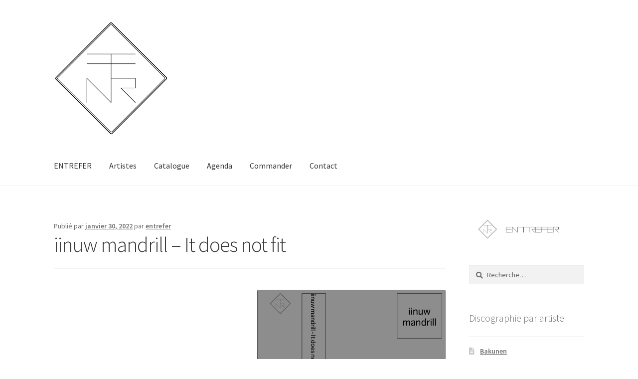

--- FILE ---
content_type: text/html; charset=UTF-8
request_url: http://entrefer.zd.fr/iinuw-mandrill-it-does-not-fit/
body_size: 38179
content:
<!doctype html>
<html lang="fr-FR">
<head>
<meta charset="UTF-8">
<meta name="viewport" content="width=device-width, initial-scale=1, maximum-scale=2.0">
<link rel="profile" href="http://gmpg.org/xfn/11">
<link rel="pingback" href="http://entrefer.zd.fr/xmlrpc.php">

<title>iinuw mandrill &#8211; It does not fit &#8211; Entrefer</title>
<link rel='dns-prefetch' href='//fonts.googleapis.com' />
<link rel='dns-prefetch' href='//s.w.org' />
<link rel="alternate" type="application/rss+xml" title="Entrefer &raquo; Flux" href="http://entrefer.zd.fr/feed/" />
<link rel="alternate" type="application/rss+xml" title="Entrefer &raquo; Flux des commentaires" href="http://entrefer.zd.fr/comments/feed/" />
		<script type="text/javascript">
			window._wpemojiSettings = {"baseUrl":"https:\/\/s.w.org\/images\/core\/emoji\/12.0.0-1\/72x72\/","ext":".png","svgUrl":"https:\/\/s.w.org\/images\/core\/emoji\/12.0.0-1\/svg\/","svgExt":".svg","source":{"concatemoji":"http:\/\/entrefer.zd.fr\/wp-includes\/js\/wp-emoji-release.min.js?ver=5.2.21"}};
			!function(e,a,t){var n,r,o,i=a.createElement("canvas"),p=i.getContext&&i.getContext("2d");function s(e,t){var a=String.fromCharCode;p.clearRect(0,0,i.width,i.height),p.fillText(a.apply(this,e),0,0);e=i.toDataURL();return p.clearRect(0,0,i.width,i.height),p.fillText(a.apply(this,t),0,0),e===i.toDataURL()}function c(e){var t=a.createElement("script");t.src=e,t.defer=t.type="text/javascript",a.getElementsByTagName("head")[0].appendChild(t)}for(o=Array("flag","emoji"),t.supports={everything:!0,everythingExceptFlag:!0},r=0;r<o.length;r++)t.supports[o[r]]=function(e){if(!p||!p.fillText)return!1;switch(p.textBaseline="top",p.font="600 32px Arial",e){case"flag":return s([55356,56826,55356,56819],[55356,56826,8203,55356,56819])?!1:!s([55356,57332,56128,56423,56128,56418,56128,56421,56128,56430,56128,56423,56128,56447],[55356,57332,8203,56128,56423,8203,56128,56418,8203,56128,56421,8203,56128,56430,8203,56128,56423,8203,56128,56447]);case"emoji":return!s([55357,56424,55356,57342,8205,55358,56605,8205,55357,56424,55356,57340],[55357,56424,55356,57342,8203,55358,56605,8203,55357,56424,55356,57340])}return!1}(o[r]),t.supports.everything=t.supports.everything&&t.supports[o[r]],"flag"!==o[r]&&(t.supports.everythingExceptFlag=t.supports.everythingExceptFlag&&t.supports[o[r]]);t.supports.everythingExceptFlag=t.supports.everythingExceptFlag&&!t.supports.flag,t.DOMReady=!1,t.readyCallback=function(){t.DOMReady=!0},t.supports.everything||(n=function(){t.readyCallback()},a.addEventListener?(a.addEventListener("DOMContentLoaded",n,!1),e.addEventListener("load",n,!1)):(e.attachEvent("onload",n),a.attachEvent("onreadystatechange",function(){"complete"===a.readyState&&t.readyCallback()})),(n=t.source||{}).concatemoji?c(n.concatemoji):n.wpemoji&&n.twemoji&&(c(n.twemoji),c(n.wpemoji)))}(window,document,window._wpemojiSettings);
		</script>
		<style type="text/css">
img.wp-smiley,
img.emoji {
	display: inline !important;
	border: none !important;
	box-shadow: none !important;
	height: 1em !important;
	width: 1em !important;
	margin: 0 .07em !important;
	vertical-align: -0.1em !important;
	background: none !important;
	padding: 0 !important;
}
</style>
	<link rel='stylesheet' id='wp-block-library-css'  href='http://entrefer.zd.fr/wp-includes/css/dist/block-library/style.min.css?ver=5.2.21' type='text/css' media='all' />
<link rel='stylesheet' id='wp-block-library-theme-css'  href='http://entrefer.zd.fr/wp-includes/css/dist/block-library/theme.min.css?ver=5.2.21' type='text/css' media='all' />
<link rel='stylesheet' id='storefront-gutenberg-blocks-css'  href='http://entrefer.zd.fr/wp-content/themes/storefront/assets/css/base/gutenberg-blocks.css?ver=2.5.1' type='text/css' media='all' />
<style id='storefront-gutenberg-blocks-inline-css' type='text/css'>

				.wp-block-button__link:not(.has-text-color) {
					color: #333333;
				}

				.wp-block-button__link:not(.has-text-color):hover,
				.wp-block-button__link:not(.has-text-color):focus,
				.wp-block-button__link:not(.has-text-color):active {
					color: #333333;
				}

				.wp-block-button__link:not(.has-background) {
					background-color: #eeeeee;
				}

				.wp-block-button__link:not(.has-background):hover,
				.wp-block-button__link:not(.has-background):focus,
				.wp-block-button__link:not(.has-background):active {
					border-color: #d5d5d5;
					background-color: #d5d5d5;
				}

				.wp-block-quote footer,
				.wp-block-quote cite,
				.wp-block-quote__citation {
					color: #6d6d6d;
				}

				.wp-block-pullquote cite,
				.wp-block-pullquote footer,
				.wp-block-pullquote__citation {
					color: #6d6d6d;
				}

				.wp-block-image figcaption {
					color: #6d6d6d;
				}

				.wp-block-separator.is-style-dots::before {
					color: #333333;
				}

				.wp-block-file a.wp-block-file__button {
					color: #333333;
					background-color: #eeeeee;
					border-color: #eeeeee;
				}

				.wp-block-file a.wp-block-file__button:hover,
				.wp-block-file a.wp-block-file__button:focus,
				.wp-block-file a.wp-block-file__button:active {
					color: #333333;
					background-color: #d5d5d5;
				}

				.wp-block-code,
				.wp-block-preformatted pre {
					color: #6d6d6d;
				}

				.wp-block-table:not( .has-background ):not( .is-style-stripes ) tbody tr:nth-child(2n) td {
					background-color: #fdfdfd;
				}

				.wp-block-cover .wp-block-cover__inner-container h1,
				.wp-block-cover .wp-block-cover__inner-container h2,
				.wp-block-cover .wp-block-cover__inner-container h3,
				.wp-block-cover .wp-block-cover__inner-container h4,
				.wp-block-cover .wp-block-cover__inner-container h5,
				.wp-block-cover .wp-block-cover__inner-container h6 {
					color: #000000;
				}
			
</style>
<link rel='stylesheet' id='contact-form-7-css'  href='http://entrefer.zd.fr/wp-content/plugins/contact-form-7/includes/css/styles.css?ver=5.1.6' type='text/css' media='all' />
<link rel='stylesheet' id='siteorigin-panels-front-css'  href='http://entrefer.zd.fr/wp-content/plugins/siteorigin-panels/css/front-flex.min.css?ver=2.10.13' type='text/css' media='all' />
<link rel='stylesheet' id='sow-image-default-cac9d8e48d2b-css'  href='http://entrefer.zd.fr/wp-content/uploads/siteorigin-widgets/sow-image-default-cac9d8e48d2b.css?ver=5.2.21' type='text/css' media='all' />
<link rel='stylesheet' id='sow-social-media-buttons-flat-5f5d7020ebaa-css'  href='http://entrefer.zd.fr/wp-content/uploads/siteorigin-widgets/sow-social-media-buttons-flat-5f5d7020ebaa.css?ver=5.2.21' type='text/css' media='all' />
<link rel='stylesheet' id='sow-slider-slider-css'  href='http://entrefer.zd.fr/wp-content/plugins/so-widgets-bundle/css/slider/slider.css?ver=1.15.9' type='text/css' media='all' />
<link rel='stylesheet' id='sow-slider-default-abf3e628296a-css'  href='http://entrefer.zd.fr/wp-content/uploads/siteorigin-widgets/sow-slider-default-abf3e628296a.css?ver=5.2.21' type='text/css' media='all' />
<link rel='stylesheet' id='sow-button-base-css'  href='http://entrefer.zd.fr/wp-content/plugins/so-widgets-bundle/widgets/button/css/style.css?ver=1.15.9' type='text/css' media='all' />
<link rel='stylesheet' id='sow-button-wire-4a75a8acc3b6-css'  href='http://entrefer.zd.fr/wp-content/uploads/siteorigin-widgets/sow-button-wire-4a75a8acc3b6.css?ver=5.2.21' type='text/css' media='all' />
<link rel='stylesheet' id='storefront-style-css'  href='http://entrefer.zd.fr/wp-content/themes/storefront/style.css?ver=2.5.1' type='text/css' media='all' />
<style id='storefront-style-inline-css' type='text/css'>

			.main-navigation ul li a,
			.site-title a,
			ul.menu li a,
			.site-branding h1 a,
			.site-footer .storefront-handheld-footer-bar a:not(.button),
			button.menu-toggle,
			button.menu-toggle:hover,
			.handheld-navigation .dropdown-toggle {
				color: #333333;
			}

			button.menu-toggle,
			button.menu-toggle:hover {
				border-color: #333333;
			}

			.main-navigation ul li a:hover,
			.main-navigation ul li:hover > a,
			.site-title a:hover,
			.site-header ul.menu li.current-menu-item > a {
				color: #747474;
			}

			table:not( .has-background ) th {
				background-color: #f8f8f8;
			}

			table:not( .has-background ) tbody td {
				background-color: #fdfdfd;
			}

			table:not( .has-background ) tbody tr:nth-child(2n) td,
			fieldset,
			fieldset legend {
				background-color: #fbfbfb;
			}

			.site-header,
			.secondary-navigation ul ul,
			.main-navigation ul.menu > li.menu-item-has-children:after,
			.secondary-navigation ul.menu ul,
			.storefront-handheld-footer-bar,
			.storefront-handheld-footer-bar ul li > a,
			.storefront-handheld-footer-bar ul li.search .site-search,
			button.menu-toggle,
			button.menu-toggle:hover {
				background-color: #ffffff;
			}

			p.site-description,
			.site-header,
			.storefront-handheld-footer-bar {
				color: #404040;
			}

			button.menu-toggle:after,
			button.menu-toggle:before,
			button.menu-toggle span:before {
				background-color: #333333;
			}

			h1, h2, h3, h4, h5, h6 {
				color: #333333;
			}

			.widget h1 {
				border-bottom-color: #333333;
			}

			body,
			.secondary-navigation a {
				color: #6d6d6d;
			}

			.widget-area .widget a,
			.hentry .entry-header .posted-on a,
			.hentry .entry-header .post-author a,
			.hentry .entry-header .post-comments a,
			.hentry .entry-header .byline a {
				color: #727272;
			}

			a {
				color: #dd5454;
			}

			a:focus,
			button:focus,
			.button.alt:focus,
			input:focus,
			textarea:focus,
			input[type="button"]:focus,
			input[type="reset"]:focus,
			input[type="submit"]:focus,
			input[type="email"]:focus,
			input[type="tel"]:focus,
			input[type="url"]:focus,
			input[type="password"]:focus,
			input[type="search"]:focus {
				outline-color: #dd5454;
			}

			button, input[type="button"], input[type="reset"], input[type="submit"], .button, .widget a.button {
				background-color: #eeeeee;
				border-color: #eeeeee;
				color: #333333;
			}

			button:hover, input[type="button"]:hover, input[type="reset"]:hover, input[type="submit"]:hover, .button:hover, .widget a.button:hover {
				background-color: #d5d5d5;
				border-color: #d5d5d5;
				color: #333333;
			}

			button.alt, input[type="button"].alt, input[type="reset"].alt, input[type="submit"].alt, .button.alt, .widget-area .widget a.button.alt {
				background-color: #333333;
				border-color: #333333;
				color: #ffffff;
			}

			button.alt:hover, input[type="button"].alt:hover, input[type="reset"].alt:hover, input[type="submit"].alt:hover, .button.alt:hover, .widget-area .widget a.button.alt:hover {
				background-color: #1a1a1a;
				border-color: #1a1a1a;
				color: #ffffff;
			}

			.pagination .page-numbers li .page-numbers.current {
				background-color: #e6e6e6;
				color: #636363;
			}

			#comments .comment-list .comment-content .comment-text {
				background-color: #f8f8f8;
			}

			.site-footer {
				background-color: #f0f0f0;
				color: #6d6d6d;
			}

			.site-footer a:not(.button) {
				color: #333333;
			}

			.site-footer h1, .site-footer h2, .site-footer h3, .site-footer h4, .site-footer h5, .site-footer h6 {
				color: #333333;
			}

			.page-template-template-homepage.has-post-thumbnail .type-page.has-post-thumbnail .entry-title {
				color: #000000;
			}

			.page-template-template-homepage.has-post-thumbnail .type-page.has-post-thumbnail .entry-content {
				color: #000000;
			}

			@media screen and ( min-width: 768px ) {
				.secondary-navigation ul.menu a:hover {
					color: #595959;
				}

				.secondary-navigation ul.menu a {
					color: #404040;
				}

				.main-navigation ul.menu ul.sub-menu,
				.main-navigation ul.nav-menu ul.children {
					background-color: #f0f0f0;
				}

				.site-header {
					border-bottom-color: #f0f0f0;
				}
			}
</style>
<link rel='stylesheet' id='storefront-icons-css'  href='http://entrefer.zd.fr/wp-content/themes/storefront/assets/css/base/icons.css?ver=2.5.1' type='text/css' media='all' />
<link rel='stylesheet' id='storefront-fonts-css'  href='https://fonts.googleapis.com/css?family=Source+Sans+Pro:400,300,300italic,400italic,600,700,900&#038;subset=latin%2Clatin-ext' type='text/css' media='all' />
<script type='text/javascript' src='http://entrefer.zd.fr/wp-includes/js/jquery/jquery.js?ver=1.12.4-wp'></script>
<script type='text/javascript' src='http://entrefer.zd.fr/wp-includes/js/jquery/jquery-migrate.min.js?ver=1.4.1'></script>
<script type='text/javascript' src='http://entrefer.zd.fr/wp-content/plugins/so-widgets-bundle/js/jquery.cycle.min.js?ver=1.15.9'></script>
<script type='text/javascript' src='http://entrefer.zd.fr/wp-content/plugins/so-widgets-bundle/js/slider/jquery.slider.min.js?ver=1.15.9'></script>
<link rel='https://api.w.org/' href='http://entrefer.zd.fr/wp-json/' />
<link rel="EditURI" type="application/rsd+xml" title="RSD" href="http://entrefer.zd.fr/xmlrpc.php?rsd" />
<link rel="wlwmanifest" type="application/wlwmanifest+xml" href="http://entrefer.zd.fr/wp-includes/wlwmanifest.xml" /> 
<link rel='prev' title='iinuw mandrill' href='http://entrefer.zd.fr/iinuw-mandrill/' />
<link rel='next' title='Oculus Tapageur &#8211; La voix Intérieure' href='http://entrefer.zd.fr/la-voix-interieure/' />
<meta name="generator" content="WordPress 5.2.21" />
<link rel="canonical" href="http://entrefer.zd.fr/iinuw-mandrill-it-does-not-fit/" />
<link rel='shortlink' href='http://entrefer.zd.fr/?p=1907' />
<link rel="alternate" type="application/json+oembed" href="http://entrefer.zd.fr/wp-json/oembed/1.0/embed?url=http%3A%2F%2Fentrefer.zd.fr%2Fiinuw-mandrill-it-does-not-fit%2F" />
<link rel="alternate" type="text/xml+oembed" href="http://entrefer.zd.fr/wp-json/oembed/1.0/embed?url=http%3A%2F%2Fentrefer.zd.fr%2Fiinuw-mandrill-it-does-not-fit%2F&#038;format=xml" />
<script type='text/javascript'>
/* <![CDATA[ */
var VPData = {"__":{"couldnt_retrieve_vp":"Couldn&#039;t retrieve Visual Portfolio ID.","pswp_close":"Close (Esc)","pswp_share":"Share","pswp_fs":"Toggle fullscreen","pswp_zoom":"Zoom in\/out","pswp_prev":"Previous (arrow left)","pswp_next":"Next (arrow right)","pswp_share_fb":"Share on Facebook","pswp_share_tw":"Tweet","pswp_share_pin":"Pin it","fancybox_close":"Close","fancybox_next":"Next","fancybox_prev":"Previous","fancybox_error":"The requested content cannot be loaded. <br \/> Please try again later.","fancybox_play_start":"Start slideshow","fancybox_play_stop":"Pause slideshow","fancybox_full_screen":"Full screen","fancybox_thumbs":"Thumbnails","fancybox_download":"Download","fancybox_share":"Share","fancybox_zoom":"Zoom"},"settingsPopupGallery":{"vendor":"photoswipe","show_arrows":true,"show_counter":true,"show_zoom_button":true,"show_fullscreen_button":true,"show_share_button":true,"show_close_button":true,"show_download_button":false,"show_slideshow":false,"show_thumbs":true},"screenSizes":[320,576,768,992,1200]};
/* ]]> */
</script>
                <style type="text/css" media="all"
                       id="siteorigin-panels-layouts-head">/* Layout 1907 */ #pgc-1907-0-0 , #pgc-1907-0-1 , #pgc-1907-1-0 , #pgc-1907-1-1 , #pgc-1907-3-0 , #pgc-1907-3-1 { width:50%;width:calc(50% - ( 0.5 * 30px ) ) } #pl-1907 #panel-1907-0-0-0 , #pl-1907 #panel-1907-0-1-0 , #pl-1907 #panel-1907-1-0-0 , #pl-1907 #panel-1907-1-1-0 , #pl-1907 #panel-1907-2-0-0 , #pl-1907 #panel-1907-3-0-0 , #pl-1907 #panel-1907-3-0-1 {  } #pg-1907-0 , #pg-1907-1 , #pg-1907-2 , #pg-1907-3 , #pl-1907 .so-panel { margin-bottom:30px } #pgc-1907-2-0 { width:100%;width:calc(100% - ( 0 * 30px ) ) } #pl-1907 .so-panel:last-child { margin-bottom:0px } #pg-1907-0.panel-no-style, #pg-1907-0.panel-has-style > .panel-row-style , #pg-1907-1.panel-no-style, #pg-1907-1.panel-has-style > .panel-row-style , #pg-1907-2.panel-no-style, #pg-1907-2.panel-has-style > .panel-row-style , #pg-1907-3.panel-no-style, #pg-1907-3.panel-has-style > .panel-row-style { -webkit-align-items:flex-start;align-items:flex-start } @media (max-width:780px){ #pg-1907-0.panel-no-style, #pg-1907-0.panel-has-style > .panel-row-style , #pg-1907-1.panel-no-style, #pg-1907-1.panel-has-style > .panel-row-style , #pg-1907-2.panel-no-style, #pg-1907-2.panel-has-style > .panel-row-style , #pg-1907-3.panel-no-style, #pg-1907-3.panel-has-style > .panel-row-style { -webkit-flex-direction:column;-ms-flex-direction:column;flex-direction:column } #pg-1907-0 > .panel-grid-cell , #pg-1907-0 > .panel-row-style > .panel-grid-cell , #pg-1907-1 > .panel-grid-cell , #pg-1907-1 > .panel-row-style > .panel-grid-cell , #pg-1907-2 > .panel-grid-cell , #pg-1907-2 > .panel-row-style > .panel-grid-cell , #pg-1907-3 > .panel-grid-cell , #pg-1907-3 > .panel-row-style > .panel-grid-cell { width:100%;margin-right:0 } #pgc-1907-0-0 , #pgc-1907-1-0 , #pgc-1907-3-0 { margin-bottom:30px } #pl-1907 .panel-grid-cell { padding:0 } #pl-1907 .panel-grid .panel-grid-cell-empty { display:none } #pl-1907 .panel-grid .panel-grid-cell-mobile-last { margin-bottom:0px }  } </style><link rel="icon" href="http://entrefer.zd.fr/wp-content/uploads/2019/09/cropped-entrefer-logo-copie-e1567437884290-32x32.jpg" sizes="32x32" />
<link rel="icon" href="http://entrefer.zd.fr/wp-content/uploads/2019/09/cropped-entrefer-logo-copie-e1567437884290-192x192.jpg" sizes="192x192" />
<link rel="apple-touch-icon-precomposed" href="http://entrefer.zd.fr/wp-content/uploads/2019/09/cropped-entrefer-logo-copie-e1567437884290-180x180.jpg" />
<meta name="msapplication-TileImage" content="http://entrefer.zd.fr/wp-content/uploads/2019/09/cropped-entrefer-logo-copie-e1567437884290-270x270.jpg" />
</head>

<body class="post-template-default single single-post postid-1907 single-format-standard wp-custom-logo wp-embed-responsive siteorigin-panels siteorigin-panels-before-js no-wc-breadcrumb storefront-align-wide right-sidebar">


<div id="page" class="hfeed site">
	
	<header id="masthead" class="site-header" role="banner" style="">

		<div class="col-full">		<a class="skip-link screen-reader-text" href="#site-navigation">Aller à la navigation</a>
		<a class="skip-link screen-reader-text" href="#content">Aller au contenu</a>
				<div class="site-branding">
			<a href="http://entrefer.zd.fr/" class="custom-logo-link" rel="home"><img width="850" height="850" src="http://entrefer.zd.fr/wp-content/uploads/2019/07/cropped-entrefer-logo-1.png" class="custom-logo" alt="Entrefer" srcset="http://entrefer.zd.fr/wp-content/uploads/2019/07/cropped-entrefer-logo-1.png 850w, http://entrefer.zd.fr/wp-content/uploads/2019/07/cropped-entrefer-logo-1-324x324.png 324w, http://entrefer.zd.fr/wp-content/uploads/2019/07/cropped-entrefer-logo-1-100x100.png 100w, http://entrefer.zd.fr/wp-content/uploads/2019/07/cropped-entrefer-logo-1-416x416.png 416w, http://entrefer.zd.fr/wp-content/uploads/2019/07/cropped-entrefer-logo-1-150x150.png 150w, http://entrefer.zd.fr/wp-content/uploads/2019/07/cropped-entrefer-logo-1-300x300.png 300w, http://entrefer.zd.fr/wp-content/uploads/2019/07/cropped-entrefer-logo-1-768x768.png 768w" sizes="(max-width: 850px) 100vw, 850px" /></a>		</div>
		</div><div class="storefront-primary-navigation"><div class="col-full">		<nav id="site-navigation" class="main-navigation" role="navigation" aria-label="Navigation principale">
		<button class="menu-toggle" aria-controls="site-navigation" aria-expanded="false"><span>Menu</span></button>
			<div class="primary-navigation"><ul id="menu-principal" class="menu"><li id="menu-item-151" class="menu-item menu-item-type-post_type menu-item-object-page menu-item-home menu-item-151"><a href="http://entrefer.zd.fr/">ENTREFER</a></li>
<li id="menu-item-177" class="menu-item menu-item-type-post_type menu-item-object-page menu-item-177"><a href="http://entrefer.zd.fr/artistes/">Artistes</a></li>
<li id="menu-item-1009" class="menu-item menu-item-type-post_type menu-item-object-page menu-item-1009"><a href="http://entrefer.zd.fr/catalogue/">Catalogue</a></li>
<li id="menu-item-185" class="menu-item menu-item-type-post_type menu-item-object-page menu-item-185"><a href="http://entrefer.zd.fr/agenda/">Agenda</a></li>
<li id="menu-item-1307" class="menu-item menu-item-type-post_type menu-item-object-page menu-item-1307"><a href="http://entrefer.zd.fr/commander/">Commander</a></li>
<li id="menu-item-136" class="menu-item menu-item-type-post_type menu-item-object-page menu-item-136"><a href="http://entrefer.zd.fr/contact/">Contact</a></li>
</ul></div><div class="handheld-navigation"><ul id="menu-principal-1" class="menu"><li class="menu-item menu-item-type-post_type menu-item-object-page menu-item-home menu-item-151"><a href="http://entrefer.zd.fr/">ENTREFER</a></li>
<li class="menu-item menu-item-type-post_type menu-item-object-page menu-item-177"><a href="http://entrefer.zd.fr/artistes/">Artistes</a></li>
<li class="menu-item menu-item-type-post_type menu-item-object-page menu-item-1009"><a href="http://entrefer.zd.fr/catalogue/">Catalogue</a></li>
<li class="menu-item menu-item-type-post_type menu-item-object-page menu-item-185"><a href="http://entrefer.zd.fr/agenda/">Agenda</a></li>
<li class="menu-item menu-item-type-post_type menu-item-object-page menu-item-1307"><a href="http://entrefer.zd.fr/commander/">Commander</a></li>
<li class="menu-item menu-item-type-post_type menu-item-object-page menu-item-136"><a href="http://entrefer.zd.fr/contact/">Contact</a></li>
</ul></div>		</nav><!-- #site-navigation -->
		</div></div>
	</header><!-- #masthead -->

	
	<div id="content" class="site-content" tabindex="-1">
		<div class="col-full">

		
	<div id="primary" class="content-area">
		<main id="main" class="site-main" role="main">

		
<article id="post-1907" class="post-1907 post type-post status-publish format-standard hentry category-iinuw-mandrill tag-cassette">

			<header class="entry-header">
		
			<span class="posted-on">Publié par <a href="http://entrefer.zd.fr/iinuw-mandrill-it-does-not-fit/" rel="bookmark"><time class="entry-date published" datetime="2022-01-30T13:31:53+00:00">janvier 30, 2022</time><time class="updated" datetime="2026-01-14T17:56:10+00:00">janvier 14, 2026</time></a></span> <span class="post-author">par <a href="http://entrefer.zd.fr/author/entrefer/" rel="author">entrefer</a></span> <h1 class="entry-title">iinuw mandrill &#8211; It does not fit</h1>		</header><!-- .entry-header -->
				<div class="entry-content">
		<div id="pl-1907"  class="panel-layout" ><div id="pg-1907-0"  class="panel-grid panel-no-style" ><div id="pgc-1907-0-0"  class="panel-grid-cell" ><div id="panel-1907-0-0-0" class="so-panel widget widget_sow-editor panel-first-child panel-last-child" data-index="0" ><div class="so-widget-sow-editor so-widget-sow-editor-base">
<div class="siteorigin-widget-tinymce textwidget">
	<p><iframe style="border: 0; width: 550px; height: 472px;" src="https://bandcamp.com/EmbeddedPlayer/album=2789906501/size=large/bgcol=ffffff/linkcol=0687f5/artwork=none/transparent=true/" seamless><a href="https://entrefer.bandcamp.com/album/it-does-not-fit">It does not fit by iidruw mandrill</a></iframe></p>
</div>
</div></div></div><div id="pgc-1907-0-1"  class="panel-grid-cell" ><div id="panel-1907-0-1-0" class="so-panel widget widget_sow-slider panel-first-child panel-last-child" data-index="1" ><div class="so-widget-sow-slider so-widget-sow-slider-default-abf3e628296a"><div class="sow-slider-base " style="display: none"><ul class="sow-slider-images" data-settings="{&quot;pagination&quot;:true,&quot;speed&quot;:800,&quot;timeout&quot;:8000,&quot;swipe&quot;:true,&quot;nav_always_show_mobile&quot;:&quot;&quot;,&quot;breakpoint&quot;:&quot;780px&quot;}">		<li class="sow-slider-image  sow-slider-image-cover" style="background-image: url(http://entrefer.zd.fr/wp-content/uploads/2021/12/Cover-iinuw-mandrill-BC.jpg)" >
									<img width="1204" height="1204" src="http://entrefer.zd.fr/wp-content/uploads/2021/12/Cover-iinuw-mandrill-BC.jpg" class="attachment-full size-full" alt="" srcset="http://entrefer.zd.fr/wp-content/uploads/2021/12/Cover-iinuw-mandrill-BC.jpg 1204w, http://entrefer.zd.fr/wp-content/uploads/2021/12/Cover-iinuw-mandrill-BC-150x150.jpg 150w, http://entrefer.zd.fr/wp-content/uploads/2021/12/Cover-iinuw-mandrill-BC-300x300.jpg 300w, http://entrefer.zd.fr/wp-content/uploads/2021/12/Cover-iinuw-mandrill-BC-768x768.jpg 768w, http://entrefer.zd.fr/wp-content/uploads/2021/12/Cover-iinuw-mandrill-BC-1024x1024.jpg 1024w, http://entrefer.zd.fr/wp-content/uploads/2021/12/Cover-iinuw-mandrill-BC-500x500.jpg 500w, http://entrefer.zd.fr/wp-content/uploads/2021/12/Cover-iinuw-mandrill-BC-800x800.jpg 800w" sizes="(max-width: 1204px) 100vw, 1204px" />								</li>
		</ul>				<ol class="sow-slider-pagination">
											<li><a href="#" data-goto="0" aria-label="display slide 1">1</a></li>
									</ol>

				<div class="sow-slide-nav sow-slide-nav-next">
					<a href="#" data-goto="next" aria-label="next slide" data-action="next">
						<em class="sow-sld-icon-thin-right"></em>
					</a>
				</div>

				<div class="sow-slide-nav sow-slide-nav-prev">
					<a href="#" data-goto="previous" aria-label="previous slide" data-action="prev">
						<em class="sow-sld-icon-thin-left"></em>
					</a>
				</div>
				</div></div></div></div></div><div id="pg-1907-1"  class="panel-grid panel-no-style" ><div id="pgc-1907-1-0"  class="panel-grid-cell" ><div id="panel-1907-1-0-0" class="so-panel widget widget_sow-editor panel-first-child panel-last-child" data-index="2" ><div class="so-widget-sow-editor so-widget-sow-editor-base">
<div class="siteorigin-widget-tinymce textwidget">
	<p><strong>Entrefer #015 _ 2022</strong><br />
<strong>Album cassette 30 copies, numérotées</strong></p>
<p>Textes, voix, SH101 sur face B: Pauline Roeser<br />
Musique, paroles, compositions: iinuw mandrill<br />
Enregistrements 2018-2021 &amp; Mastering: iinuw mandrill<br />
Graphisme: par Magali Sanheira</p>
<p>« It does not fit » se caractérise par l'atmosphère pénétrante des contrées sans limite, comme un bateau secoué par une tempête. Comme si nous devions explorer le monde intérieur, là où les montagnes n'iront jamais, entre Cold wave burlesque et questionnement existentiel dadaïste.<br />
« It does not fit » défie l'absurdité du monde, nous projetant dans la fiction d'une fiction.</p>
<div id="sconnect-is-installed" style="display: none;">2.11.0.0</div>
</div>
</div></div></div><div id="pgc-1907-1-1"  class="panel-grid-cell" ><div id="panel-1907-1-1-0" class="so-panel widget widget_sow-editor panel-first-child panel-last-child" data-index="3" ><div class="so-widget-sow-editor so-widget-sow-editor-base">
<div class="siteorigin-widget-tinymce textwidget">
	<p><em><strong>Entrefer #015 _ 2022</strong><br />
<strong>Cassette album 30 copies, numbered</strong></em></p>
<p><em>Texts, voice, SH101 on B-face: Pauline Roeser</em><br />
<em>Music, lyrics, compositions: iinuw mandrill</em><br />
<em>Recordings 2018-2021 &amp; Mastering: iinuw mandrill</em><br />
<em>Graphic design: Magali Sanheira</em></p>
<p><em>“It does not fit” is characterized by the penetrating atmosphere of limitless lands, like a ship shaken by a storm. As if we were to explore the inner world, where the mountains will never go, between cold wave burlesque and Dadaist existential questioning.</em><br />
<em>"It does not fit" challenges the absurdity of the world, projecting us into the fiction of a fiction.</em></p>
<div id="sconnect-is-installed" style="display: none;">2.11.0.0</div>
</div>
</div></div></div></div><div id="pg-1907-2"  class="panel-grid panel-no-style" ><div id="pgc-1907-2-0"  class="panel-grid-cell" ><div id="panel-1907-2-0-0" class="so-panel widget widget_media_gallery panel-first-child panel-last-child" data-index="4" ><h3 class="widget-title">Revue de presse / Press review</h3><div id='gallery-1' class='gallery galleryid-1907 gallery-columns-4 gallery-size-thumbnail'><figure class='gallery-item'>
			<div class='gallery-icon portrait'>
				<a href='http://entrefer.zd.fr/wp-content/uploads/2024/01/RC143-ENTREFER-FOCUS-w.jpg'><img width="150" height="150" src="http://entrefer.zd.fr/wp-content/uploads/2024/01/RC143-ENTREFER-FOCUS-w-150x150.jpg" class="attachment-thumbnail size-thumbnail" alt="" aria-describedby="gallery-1-2710" /></a>
			</div>
				<figcaption class='wp-caption-text gallery-caption' id='gallery-1-2710'>
				<a href="https://www.revue-et-corrigee.net/2025/03/19/rc-143-mars-2025">Revue &#038; Corrigée #143</a>
				</figcaption></figure>
		</div>
</div></div></div><div id="pg-1907-3"  class="panel-grid panel-no-style" ><div id="pgc-1907-3-0"  class="panel-grid-cell panel-grid-cell-mobile-last" ><div id="panel-1907-3-0-0" class="so-panel widget widget_sow-editor panel-first-child" data-index="5" ><div class="so-widget-sow-editor so-widget-sow-editor-base">
<div class="siteorigin-widget-tinymce textwidget">
	<p><strong><span style="color: #dd5454;">K7: 7€ + frais de port / shipping</span></strong></p>
</div>
</div></div><div id="panel-1907-3-0-1" class="so-panel widget widget_sow-button panel-last-child" data-index="6" ><div class="so-widget-sow-button so-widget-sow-button-wire-4a75a8acc3b6"><div class="ow-button-base ow-button-align-left">
	<a href="https://entrefer.bandcamp.com/album/it-does-not-fit" class="ow-icon-placement-left ow-button-hover" target="_blank" rel="noopener noreferrer" 		>
		<span>
			
			Commander / Order		</span>
	</a>
</div>
</div></div></div><div id="pgc-1907-3-1"  class="panel-grid-cell panel-grid-cell-empty" ></div></div></div>		</div><!-- .entry-content -->
		
		<aside class="entry-taxonomy">
						<div class="cat-links">
				Catégorie : <a href="http://entrefer.zd.fr/category/iinuw-mandrill/" rel="category tag">iinuw mandrill</a>			</div>
			
						<div class="tags-links">
				Étiquette : <a href="http://entrefer.zd.fr/tag/cassette/" rel="tag">Cassette</a>			</div>
					</aside>

		<nav id="post-navigation" class="navigation post-navigation" role="navigation" aria-label="Navigation de l’article"><h2 class="screen-reader-text">Navigation de l’article</h2><div class="nav-links"><div class="nav-previous"><a href="http://entrefer.zd.fr/iinuw-mandrill/" rel="prev"><span class="screen-reader-text">Article précédent : </span>iinuw mandrill</a></div><div class="nav-next"><a href="http://entrefer.zd.fr/la-voix-interieure/" rel="next"><span class="screen-reader-text">Article suivant : </span>Oculus Tapageur &#8211; La voix Intérieure</a></div></div></nav>
</article><!-- #post-## -->

		</main><!-- #main -->
	</div><!-- #primary -->


<div id="secondary" class="widget-area" role="complementary">
	<div id="sow-image-3" class="widget widget_sow-image"><div class="so-widget-sow-image so-widget-sow-image-default-cac9d8e48d2b">

<div class="sow-image-container">
	<img src="http://entrefer.zd.fr/wp-content/uploads/2019/09/Banniere12.png" width="975" height="165" srcset="http://entrefer.zd.fr/wp-content/uploads/2019/09/Banniere12.png 975w, http://entrefer.zd.fr/wp-content/uploads/2019/09/Banniere12-300x51.png 300w, http://entrefer.zd.fr/wp-content/uploads/2019/09/Banniere12-768x130.png 768w, http://entrefer.zd.fr/wp-content/uploads/2019/09/Banniere12-500x85.png 500w, http://entrefer.zd.fr/wp-content/uploads/2019/09/Banniere12-800x135.png 800w" sizes="(max-width: 975px) 100vw, 975px" alt="" 		class="so-widget-image"/>
</div>

</div></div><div id="search-4" class="widget widget_search"><form role="search" method="get" class="search-form" action="http://entrefer.zd.fr/">
				<label>
					<span class="screen-reader-text">Rechercher :</span>
					<input type="search" class="search-field" placeholder="Recherche&hellip;" value="" name="s" />
				</label>
				<input type="submit" class="search-submit" value="Rechercher" />
			</form></div><div id="nav_menu-3" class="widget widget_nav_menu"><span class="gamma widget-title">Discographie par artiste</span><div class="menu-discographie-par-artiste-container"><ul id="menu-discographie-par-artiste" class="menu"><li id="menu-item-542" class="menu-item menu-item-type-taxonomy menu-item-object-category menu-item-542"><a href="http://entrefer.zd.fr/category/bakunen/">Bakunen</a></li>
<li id="menu-item-540" class="menu-item menu-item-type-taxonomy menu-item-object-category menu-item-540"><a href="http://entrefer.zd.fr/category/carbon-sink/">Carbon Sink</a></li>
<li id="menu-item-603" class="menu-item menu-item-type-taxonomy menu-item-object-category menu-item-603"><a href="http://entrefer.zd.fr/category/damien-schultz/">Damien Schultz</a></li>
<li id="menu-item-538" class="menu-item menu-item-type-taxonomy menu-item-object-category menu-item-538"><a href="http://entrefer.zd.fr/category/gael-angelis/">Gaël Angelis</a></li>
<li id="menu-item-1944" class="menu-item menu-item-type-taxonomy menu-item-object-category current-post-ancestor current-menu-parent current-post-parent menu-item-1944"><a href="http://entrefer.zd.fr/category/iinuw-mandrill/">iinuw mandrill</a></li>
<li id="menu-item-539" class="menu-item menu-item-type-taxonomy menu-item-object-category menu-item-539"><a href="http://entrefer.zd.fr/category/magali-sanheira/">Magali Sanheira</a></li>
<li id="menu-item-541" class="menu-item menu-item-type-taxonomy menu-item-object-category menu-item-541"><a href="http://entrefer.zd.fr/category/oculus-tapageur/">Oculus Tapageur</a></li>
<li id="menu-item-1761" class="menu-item menu-item-type-taxonomy menu-item-object-category menu-item-1761"><a href="http://entrefer.zd.fr/category/pascal-battus/">Pascal Battus</a></li>
<li id="menu-item-2862" class="menu-item menu-item-type-taxonomy menu-item-object-category menu-item-2862"><a href="http://entrefer.zd.fr/category/pierre-escot/">Pierre Escot</a></li>
<li id="menu-item-2336" class="menu-item menu-item-type-taxonomy menu-item-object-category menu-item-2336"><a href="http://entrefer.zd.fr/category/rhys-chatham/">Rhys Chatham</a></li>
<li id="menu-item-702" class="menu-item menu-item-type-taxonomy menu-item-object-category menu-item-702"><a href="http://entrefer.zd.fr/category/zev/">Z&rsquo;EV</a></li>
</ul></div></div><div id="tag_cloud-5" class="widget widget_tag_cloud"><span class="gamma widget-title">Formats</span><div class="tagcloud"><a href="http://entrefer.zd.fr/tag/cassette/" class="tag-cloud-link tag-link-21 tag-link-position-1" style="font-size: 17.423076923077pt;" aria-label="Cassette (9 éléments)">Cassette<span class="tag-link-count"> (9)</span></a>
<a href="http://entrefer.zd.fr/tag/compact-disc/" class="tag-cloud-link tag-link-4 tag-link-position-2" style="font-size: 8pt;" aria-label="Compact disc (1 élément)">Compact disc<span class="tag-link-count"> (1)</span></a>
<a href="http://entrefer.zd.fr/tag/digital-album/" class="tag-cloud-link tag-link-35 tag-link-position-3" style="font-size: 22pt;" aria-label="Digital album (21 éléments)">Digital album<span class="tag-link-count"> (21)</span></a>
<a href="http://entrefer.zd.fr/tag/vinyl-lp/" class="tag-cloud-link tag-link-26 tag-link-position-4" style="font-size: 13.384615384615pt;" aria-label="Vinyl LP (4 éléments)">Vinyl LP<span class="tag-link-count"> (4)</span></a></div>
</div></div><!-- #secondary -->

		</div><!-- .col-full -->
	</div><!-- #content -->

	
	<footer id="colophon" class="site-footer" role="contentinfo">
		<div class="col-full">

							<div class="footer-widgets row-1 col-1 fix">
									<div class="block footer-widget-1">
						<div id="sow-social-media-buttons-3" class="widget widget_sow-social-media-buttons"><div class="so-widget-sow-social-media-buttons so-widget-sow-social-media-buttons-flat-96b63082fe8a">
<div class="social-media-button-container">
	
		<a class="ow-button-hover sow-social-media-button-youtube sow-social-media-button" title="Entrefer sur Youtube" aria-label="Entrefer sur Youtube" target="_blank" rel="noopener noreferrer" href="https://www.youtube.com/channel/UC1ephagrvPjuPKhgYpciqtw" >
			<span>
								<span class="sow-icon-fontawesome sow-fab" data-sow-icon="&#xf167;" ></span>							</span>
		</a>
	
		<a class="ow-button-hover sow-social-media-button-bandcamp sow-social-media-button" title="Entrefer sur Bandcamp" aria-label="Entrefer sur Bandcamp" target="_blank" rel="noopener noreferrer" href="https://entrefer.bandcamp.com/" >
			<span>
								<span class="sow-icon-fontawesome sow-fab" data-sow-icon="&#xf2d5;" ></span>							</span>
		</a>
	</div>
</div></div>					</div>
									</div><!-- .footer-widgets.row-1 -->
						<div class="site-info">
			&copy; Entrefer 2026
					</div><!-- .site-info -->
		
		</div><!-- .col-full -->
	</footer><!-- #colophon -->

	
</div><!-- #page -->

<link rel='stylesheet' id='sow-social-media-buttons-flat-96b63082fe8a-css'  href='http://entrefer.zd.fr/wp-content/uploads/siteorigin-widgets/sow-social-media-buttons-flat-96b63082fe8a.css?ver=5.2.21' type='text/css' media='all' />
<link rel='stylesheet' id='siteorigin-widget-icon-font-fontawesome-css'  href='http://entrefer.zd.fr/wp-content/plugins/so-widgets-bundle/icons/fontawesome/style.css?ver=5.2.21' type='text/css' media='all' />
<script type='text/javascript'>
/* <![CDATA[ */
var wpcf7 = {"apiSettings":{"root":"http:\/\/entrefer.zd.fr\/wp-json\/contact-form-7\/v1","namespace":"contact-form-7\/v1"}};
/* ]]> */
</script>
<script type='text/javascript' src='http://entrefer.zd.fr/wp-content/plugins/contact-form-7/includes/js/scripts.js?ver=5.1.6'></script>
<script type='text/javascript'>
/* <![CDATA[ */
var storefrontScreenReaderText = {"expand":"Ouvrir le menu enfant","collapse":"Fermer le menu enfant"};
/* ]]> */
</script>
<script type='text/javascript' src='http://entrefer.zd.fr/wp-content/themes/storefront/assets/js/navigation.min.js?ver=2.5.1'></script>
<script type='text/javascript' src='http://entrefer.zd.fr/wp-content/themes/storefront/assets/js/skip-link-focus-fix.min.js?ver=20130115'></script>
<script type='text/javascript' src='http://entrefer.zd.fr/wp-content/themes/storefront/assets/js/vendor/pep.min.js?ver=0.4.3'></script>
<script type='text/javascript' src='http://entrefer.zd.fr/wp-includes/js/wp-embed.min.js?ver=5.2.21'></script>
<script type="text/javascript">document.body.className = document.body.className.replace("siteorigin-panels-before-js","");</script>
</body>
</html>


--- FILE ---
content_type: text/css
request_url: http://entrefer.zd.fr/wp-content/uploads/siteorigin-widgets/sow-image-default-cac9d8e48d2b.css?ver=5.2.21
body_size: 432
content:
.so-widget-sow-image-default-cac9d8e48d2b .widget-title {
  text-align: center;
}
.so-widget-sow-image-default-cac9d8e48d2b .sow-image-container {
  display: flex;
  align-items: flex-start;
  justify-content: center;
}
.so-widget-sow-image-default-cac9d8e48d2b .sow-image-container > a {
  display: inline-block;
  
  
}
.so-widget-sow-image-default-cac9d8e48d2b .sow-image-container .so-widget-image {
  display: block;
  
  
  
}

--- FILE ---
content_type: text/css
request_url: http://entrefer.zd.fr/wp-content/uploads/siteorigin-widgets/sow-social-media-buttons-flat-5f5d7020ebaa.css?ver=5.2.21
body_size: 2736
content:
.so-widget-sow-social-media-buttons-flat-5f5d7020ebaa .social-media-button-container {
  zoom: 1;
  text-align: center;
  /*
    &:after {
        content:"";
        display:inline-block;
        width:100%;
    }
    */
}
.so-widget-sow-social-media-buttons-flat-5f5d7020ebaa .social-media-button-container:before {
  content: '';
  display: block;
}
.so-widget-sow-social-media-buttons-flat-5f5d7020ebaa .social-media-button-container:after {
  content: '';
  display: table;
  clear: both;
}
@media (max-width: 780px) {
  .so-widget-sow-social-media-buttons-flat-5f5d7020ebaa .social-media-button-container {
    text-align: left;
  }
}
.so-widget-sow-social-media-buttons-flat-5f5d7020ebaa .sow-social-media-button-youtube {
  color: #ffffff !important;
  background-color: #cf3427;
  border: 1px solid #cf3427;
}
.so-widget-sow-social-media-buttons-flat-5f5d7020ebaa .sow-social-media-button-youtube:visited,
.so-widget-sow-social-media-buttons-flat-5f5d7020ebaa .sow-social-media-button-youtube:active,
.so-widget-sow-social-media-buttons-flat-5f5d7020ebaa .sow-social-media-button-youtube:hover {
  color: #ffffff !important;
}
.so-widget-sow-social-media-buttons-flat-5f5d7020ebaa .sow-social-media-button-youtube.ow-button-hover:hover {
  color: #ffffff;
}
.so-widget-sow-social-media-buttons-flat-5f5d7020ebaa .sow-social-media-button-youtube.ow-button-hover:hover {
  background: #d83f32;
  border-bottom-color: #d83f32;
}
.so-widget-sow-social-media-buttons-flat-5f5d7020ebaa .sow-social-media-button-bandcamp {
  color: #1da0c3 !important;
  background-color: #ffffff;
  border: 1px solid #ffffff;
}
.so-widget-sow-social-media-buttons-flat-5f5d7020ebaa .sow-social-media-button-bandcamp:visited,
.so-widget-sow-social-media-buttons-flat-5f5d7020ebaa .sow-social-media-button-bandcamp:active,
.so-widget-sow-social-media-buttons-flat-5f5d7020ebaa .sow-social-media-button-bandcamp:hover {
  color: #1da0c3 !important;
}
.so-widget-sow-social-media-buttons-flat-5f5d7020ebaa .sow-social-media-button-bandcamp.ow-button-hover:hover {
  color: #20afd5;
}
.so-widget-sow-social-media-buttons-flat-5f5d7020ebaa .sow-social-media-button-bandcamp.ow-button-hover:hover {
  background: #ffffff;
  border-bottom-color: #ffffff;
}
.so-widget-sow-social-media-buttons-flat-5f5d7020ebaa .sow-social-media-button {
  font-size: 1.33em;
  padding: 0.5em 0.5em;
  margin: 0.1em 0.05em 0.1em 0.05em;
  display: inline-block;
  text-align: center;
  vertical-align: middle;
  line-height: 1em;
  -webkit-border-radius: 1.5em;
  -moz-border-radius: 1.5em;
  border-radius: 1.5em;
}
.so-widget-sow-social-media-buttons-flat-5f5d7020ebaa .sow-social-media-button .sow-icon-fontawesome {
  width: 1em;
  height: 1em;
  display: inline-block;
}

--- FILE ---
content_type: text/css
request_url: http://entrefer.zd.fr/wp-content/uploads/siteorigin-widgets/sow-button-wire-4a75a8acc3b6.css?ver=5.2.21
body_size: 1088
content:
.so-widget-sow-button-wire-4a75a8acc3b6 .ow-button-base {
  zoom: 1;
}
.so-widget-sow-button-wire-4a75a8acc3b6 .ow-button-base:before {
  content: '';
  display: block;
}
.so-widget-sow-button-wire-4a75a8acc3b6 .ow-button-base:after {
  content: '';
  display: table;
  clear: both;
}
.so-widget-sow-button-wire-4a75a8acc3b6 .ow-button-base a {
  -ms-box-sizing: border-box;
  -moz-box-sizing: border-box;
  -webkit-box-sizing: border-box;
  box-sizing: border-box;
  font-size: 1em;
  padding: 1em 2em;
  background: transparent;
  border: 2px solid #41a9d5;
  color: #41a9d5 !important;
  -webkit-border-radius: 0.25em;
  -moz-border-radius: 0.25em;
  border-radius: 0.25em;
  text-shadow: 0 1px 0 rgba(0, 0, 0, 0.05);
}
.so-widget-sow-button-wire-4a75a8acc3b6 .ow-button-base a:visited,
.so-widget-sow-button-wire-4a75a8acc3b6 .ow-button-base a:active,
.so-widget-sow-button-wire-4a75a8acc3b6 .ow-button-base a:hover {
  color: #41a9d5 !important;
}
.so-widget-sow-button-wire-4a75a8acc3b6 .ow-button-base a.ow-button-hover:hover {
  background: #41a9d5;
  color: #ffffff !important;
}

--- FILE ---
content_type: text/css
request_url: http://entrefer.zd.fr/wp-content/uploads/siteorigin-widgets/sow-social-media-buttons-flat-96b63082fe8a.css?ver=5.2.21
body_size: 2736
content:
.so-widget-sow-social-media-buttons-flat-96b63082fe8a .social-media-button-container {
  zoom: 1;
  text-align: center;
  /*
    &:after {
        content:"";
        display:inline-block;
        width:100%;
    }
    */
}
.so-widget-sow-social-media-buttons-flat-96b63082fe8a .social-media-button-container:before {
  content: '';
  display: block;
}
.so-widget-sow-social-media-buttons-flat-96b63082fe8a .social-media-button-container:after {
  content: '';
  display: table;
  clear: both;
}
@media (max-width: 780px) {
  .so-widget-sow-social-media-buttons-flat-96b63082fe8a .social-media-button-container {
    text-align: left;
  }
}
.so-widget-sow-social-media-buttons-flat-96b63082fe8a .sow-social-media-button-youtube {
  color: #ffffff !important;
  background-color: #cf3427;
  border: 1px solid #cf3427;
}
.so-widget-sow-social-media-buttons-flat-96b63082fe8a .sow-social-media-button-youtube:visited,
.so-widget-sow-social-media-buttons-flat-96b63082fe8a .sow-social-media-button-youtube:active,
.so-widget-sow-social-media-buttons-flat-96b63082fe8a .sow-social-media-button-youtube:hover {
  color: #ffffff !important;
}
.so-widget-sow-social-media-buttons-flat-96b63082fe8a .sow-social-media-button-youtube.ow-button-hover:hover {
  color: #ffffff;
}
.so-widget-sow-social-media-buttons-flat-96b63082fe8a .sow-social-media-button-youtube.ow-button-hover:hover {
  background: #d83f32;
  border-bottom-color: #d83f32;
}
.so-widget-sow-social-media-buttons-flat-96b63082fe8a .sow-social-media-button-bandcamp {
  color: #1da0c3 !important;
  background-color: #ffffff;
  border: 1px solid #ffffff;
}
.so-widget-sow-social-media-buttons-flat-96b63082fe8a .sow-social-media-button-bandcamp:visited,
.so-widget-sow-social-media-buttons-flat-96b63082fe8a .sow-social-media-button-bandcamp:active,
.so-widget-sow-social-media-buttons-flat-96b63082fe8a .sow-social-media-button-bandcamp:hover {
  color: #1da0c3 !important;
}
.so-widget-sow-social-media-buttons-flat-96b63082fe8a .sow-social-media-button-bandcamp.ow-button-hover:hover {
  color: #20afd5;
}
.so-widget-sow-social-media-buttons-flat-96b63082fe8a .sow-social-media-button-bandcamp.ow-button-hover:hover {
  background: #ffffff;
  border-bottom-color: #ffffff;
}
.so-widget-sow-social-media-buttons-flat-96b63082fe8a .sow-social-media-button {
  font-size: 1.33em;
  padding: 0.5em 0.5em;
  margin: 0.1em 0.05em 0.1em 0.05em;
  display: inline-block;
  text-align: center;
  vertical-align: middle;
  line-height: 1em;
  -webkit-border-radius: 1.5em;
  -moz-border-radius: 1.5em;
  border-radius: 1.5em;
}
.so-widget-sow-social-media-buttons-flat-96b63082fe8a .sow-social-media-button .sow-icon-fontawesome {
  width: 1em;
  height: 1em;
  display: inline-block;
}